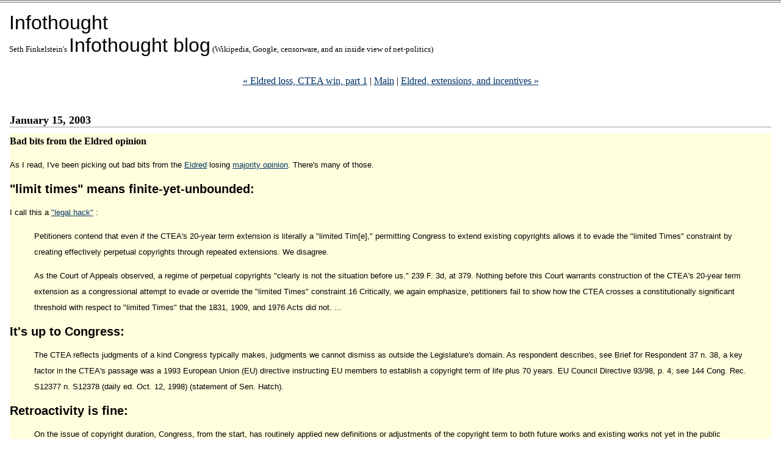

--- FILE ---
content_type: text/html; charset=UTF-8
request_url: http://sethf.com/infothought/blog/archives/000154.html
body_size: 8816
content:
<!DOCTYPE html PUBLIC "-//W3C//DTD XHTML 1.0 Transitional//EN" "http://www.w3.org/TR/xhtml1/DTD/xhtml1-transitional.dtd">

<html xmlns="http://www.w3.org/1999/xhtml">
<head>
<meta http-equiv="Content-Type" content="text/html; charset=iso-8859-1" />

<title>Infothought: Bad bits from the Eldred opinion</title>

<link rel="stylesheet" href="http://sethf.com/infothought/blog/styles-site.css" type="text/css" />
<link rel="alternate" type="application/rss+xml" title="RSS" href="http://sethf.com/infothought/blog/index.rdf" />

<link rel="start" href="http://sethf.com/infothought/blog/" title="Home" />
<link rel="prev" href="http://sethf.com/infothought/blog/archives/000153.html" title="Eldred loss, CTEA win, part 1" />

<link rel="next" href="http://sethf.com/infothought/blog/archives/000155.html" title="Eldred, extensions, and incentives" />


<script type="text/javascript" language="javascript">
<!--

function OpenTrackback (c) {
    window.open(c,
                    'trackback',
                    'width=480,height=480,scrollbars=yes,status=yes');
}



//-->
</script>

<!--
<rdf:RDF xmlns:rdf="http://www.w3.org/1999/02/22-rdf-syntax-ns#"
         xmlns:trackback="http://madskills.com/public/xml/rss/module/trackback/"
         xmlns:dc="http://purl.org/dc/elements/1.1/">
<rdf:Description
    rdf:about="http://sethf.com/infothought/blog/archives/000154.html"
    trackback:ping="http://sethf.com/infothought/blog/mt-tb.cgi/88"
    dc:title="Bad bits from the Eldred opinion"
    dc:identifier="http://sethf.com/infothought/blog/archives/000154.html"
    dc:subject="copyblight"
    dc:description="As I read, I&apos;ve been picking out bad bits from the Eldred losing majority opinion. There&apos;s many of those. &quot;limit times&quot; means finite-yet-unbounded: I call this a &quot;legal hack&quot; : Petitioners contend that even if the CTEA&apos;s 20-year term extension..."
    dc:creator="Seth Finkelstein"
    dc:date="2003-01-15T13:44:40-05:00" />
</rdf:RDF>
-->


<!--
<rdf:RDF xmlns="http://web.resource.org/cc/"
         xmlns:dc="http://purl.org/dc/elements/1.1/"
         xmlns:rdf="http://www.w3.org/1999/02/22-rdf-syntax-ns#">
<Work rdf:about="http://sethf.com/infothought/blog/archives/000154.html">
<dc:title>Bad bits from the Eldred opinion</dc:title>
<dc:description>As I read, I&apos;ve been picking out bad bits from the Eldred losing majority opinion. There&apos;s many of those. &quot;limit times&quot; means finite-yet-unbounded: I call this a &quot;legal hack&quot; : Petitioners contend that even if the CTEA&apos;s 20-year term extension...</dc:description>
<dc:creator>Seth Finkelstein</dc:creator>
<dc:date>2003-01-15T13:44:40-05:00</dc:date>
<license rdf:resource="http://creativecommons.org/licenses/by-nc-sa/1.0" />
</Work>
<License rdf:about="http://creativecommons.org/licenses/by-nc-sa/1.0">
<requires rdf:resource="http://web.resource.org/cc/Attribution" />
<requires rdf:resource="http://web.resource.org/cc/Notice" />
<requires rdf:resource="http://web.resource.org/cc/ShareAlike" />
<permits rdf:resource="http://web.resource.org/cc/Reproduction" />
<permits rdf:resource="http://web.resource.org/cc/Distribution" />
<permits rdf:resource="http://web.resource.org/cc/DerivativeWorks" />
<prohibits rdf:resource="http://web.resource.org/cc/CommercialUse" />
</License>
</rdf:RDF>
-->



</head>

<body>

<div id="banner">
<a href="http://sethf.com/infothought/blog/" accesskey="1">Infothought</a><br />
<span class="description">Seth Finkelstein's <a href="http://sethf.com/infothought/blog/">Infothought blog</a> (Wikipedia, Google, censorware, and an inside view of net-politics)</span>
</div>

<div id="container">

<div class="blog">

<div id="menu">
<a href="http://sethf.com/infothought/blog/archives/000153.html">&laquo; Eldred loss, CTEA win, part 1</a> |

<a href="http://sethf.com/infothought/blog/">Main</a>
| <a href="http://sethf.com/infothought/blog/archives/000155.html">Eldred, extensions, and incentives &raquo;</a>

</div>

</div>


<div class="blog">

<div class="date">January 15, 2003</div>

<div class="blogbody">

<h1 class="title">Bad bits from the Eldred opinion</h1>

<p>As I read, I've been picking out bad bits from the
<a href="http://eldred.cc/">Eldred</a> losing
<a href="http://cyberlaw.stanford.edu/lessig/blog/archives/01-618o.pdf">
majority opinion</a>. There's many of those.</p>

<h2>"limit times" means  finite-yet-unbounded:</h2>

<p>I call this a
<a href="http://sethf.com/infothought/blog/archives/000023.html">"legal
hack"</a> :

</p><blockquote><p>
      Petitioners contend that even if the CTEA's 20-year
term extension is literally a "limited Tim[e]," permitting
Congress to extend existing copyrights allows it to evade
the "limited Times" constraint by creating effectively
perpetual copyrights through repeated extensions.  We
disagree.</p><p>
      As the Court of Appeals observed, a regime of perpetual
copyrights "clearly is not the situation before us."  239
F. 3d, at 379.  Nothing before this Court warrants
construction of the CTEA's 20-year term extension as a
congressional attempt to evade or override the "limited
Times" constraint.16  Critically, we again emphasize,
petitioners fail to show how the CTEA crosses a
constitutionally significant threshold with respect to "limited
Times" that the 1831, 1909, and 1976 Acts did not.  ...
</p></blockquote><p>
 
<h2>It's up to Congress:</h2>
 
</p><blockquote><p>
      The CTEA reflects judgments of a kind Congress typically makes,
 judgments we cannot dismiss as outside the
Legislature's domain.  As respondent describes, see Brief
for Respondent 37 n. 38, a key factor in the CTEA's passage
was a 1993 European Union (EU) directive instructing EU
members to establish a copyright term of life plus 70
years.  EU Council Directive 93/98, p. 4; see 144 Cong.
Rec. S12377 n. S12378 (daily ed. Oct. 12, 1998) (statement of
Sen. Hatch).
</p></blockquote><p>
 
<h2>Retroactivity is fine:</h2>
 
</p><blockquote><p>
      On the issue of copyright duration, Congress, from the
start, has routinely applied new definitions or adjustments
of the copyright term to both future works and existing
works not yet in the public domain.19  Such consistent
congressional practice is entitled to "very great weight,
and when it is remembered that the rights thus estab-
lished have not been disputed during a period of [over two]
centur[ies], it is almost conclusive."
</p></blockquote><br />

<a name="more"></a>


<span class="posted">By <a target="_blank" href="http://sethf.com/">Seth Finkelstein</a> | 
        posted in         <a href="http://sethf.com/infothought/blog/archives/cat_copyblight.html">copyblight</a>
         |
 on January 15, 2003 01:44 PM
(<a href="http://sethf.com/infothought/blog/archives/000154.html">Infothought</a> permalink)
| <a href="http://sethf.com/infothought/blog/mt-tb.cgi?__mode=view&amp;entry_id=154" onclick="OpenTrackback(this.href); return false">Followups</a>

<br /></span>

<div class="syndicate">
Seth Finkelstein's <a href="http://sethf.com/infothought/blog/">Infothought blog</a> (Wikipedia, Google, censorware, and an inside view of net-politics) -
<a href="http://sethf.com/infothought/blog/index.rdf">Syndicate site (subscribe, RSS)</a><br />
<br />
<a href="http://www.bloglines.com/sub/http://sethf.com/infothought/blog/index.rdf"><img src="http://www.bloglines.com/images/sub_modern3.gif" border="0" alt="Subscribe with Bloglines" /></a>&nbsp;
<a href="http://add.my.yahoo.com/rss?url=http://sethf.com/infothought/blog/index.rdf"><img border=0 src="http://us.i1.yimg.com/us.yimg.com/i/us/my/addtomyyahoo2.gif"></a>&nbsp;
<a href="http://my.msn.com/addtomymsn.armx?id=rss&ut=http://sethf.com/infothought/blog/index.rdf&ru=http://sethf.com/infothought/blog/"><img border=0 src="/infothought/blog/archives/mymsn.gif"></a>&nbsp;
<a href="http://www.newsgator.com/ngs/subscriber/subext.aspx?url=http://sethf.com/infothought/blog/index.rdf"><img src="http://www.newsgator.com/images/ngsub1.gif" alt="Subscribe in NewsGator Online" border="0"></a>&nbsp;
<a href="http://fusion.google.com/add?feedurl=http://sethf.com/infothought/blog/index.rdf"><img src="/infothought/blog/archives/add-to-google-plus.gif" alt="Google Reader or Homepage" border="0"></a>
</div>
</div>

<div>
<p>
<script type="text/javascript"><!--
google_ad_client = "pub-5377042088868261";
google_ad_width = 728;
google_ad_height = 90;
google_ad_format = "728x90_as";
google_color_bg = "249223249";
google_color_url = "0012800";
google_color_link = "0000204";
google_color_text = "000000";
google_color_border = "249223249";
//--></script>
<script type="text/javascript"
  src="http://pagead2.googlesyndication.com/pagead/show_ads.js">
</script>
</p>
</div>



</div>
</div>
</body>
</html>


--- FILE ---
content_type: text/html; charset=utf-8
request_url: https://www.google.com/recaptcha/api2/aframe
body_size: 268
content:
<!DOCTYPE HTML><html><head><meta http-equiv="content-type" content="text/html; charset=UTF-8"></head><body><script nonce="9BUNQoY15b6tLCKCp7IYdg">/** Anti-fraud and anti-abuse applications only. See google.com/recaptcha */ try{var clients={'sodar':'https://pagead2.googlesyndication.com/pagead/sodar?'};window.addEventListener("message",function(a){try{if(a.source===window.parent){var b=JSON.parse(a.data);var c=clients[b['id']];if(c){var d=document.createElement('img');d.src=c+b['params']+'&rc='+(localStorage.getItem("rc::a")?sessionStorage.getItem("rc::b"):"");window.document.body.appendChild(d);sessionStorage.setItem("rc::e",parseInt(sessionStorage.getItem("rc::e")||0)+1);localStorage.setItem("rc::h",'1769423023765');}}}catch(b){}});window.parent.postMessage("_grecaptcha_ready", "*");}catch(b){}</script></body></html>